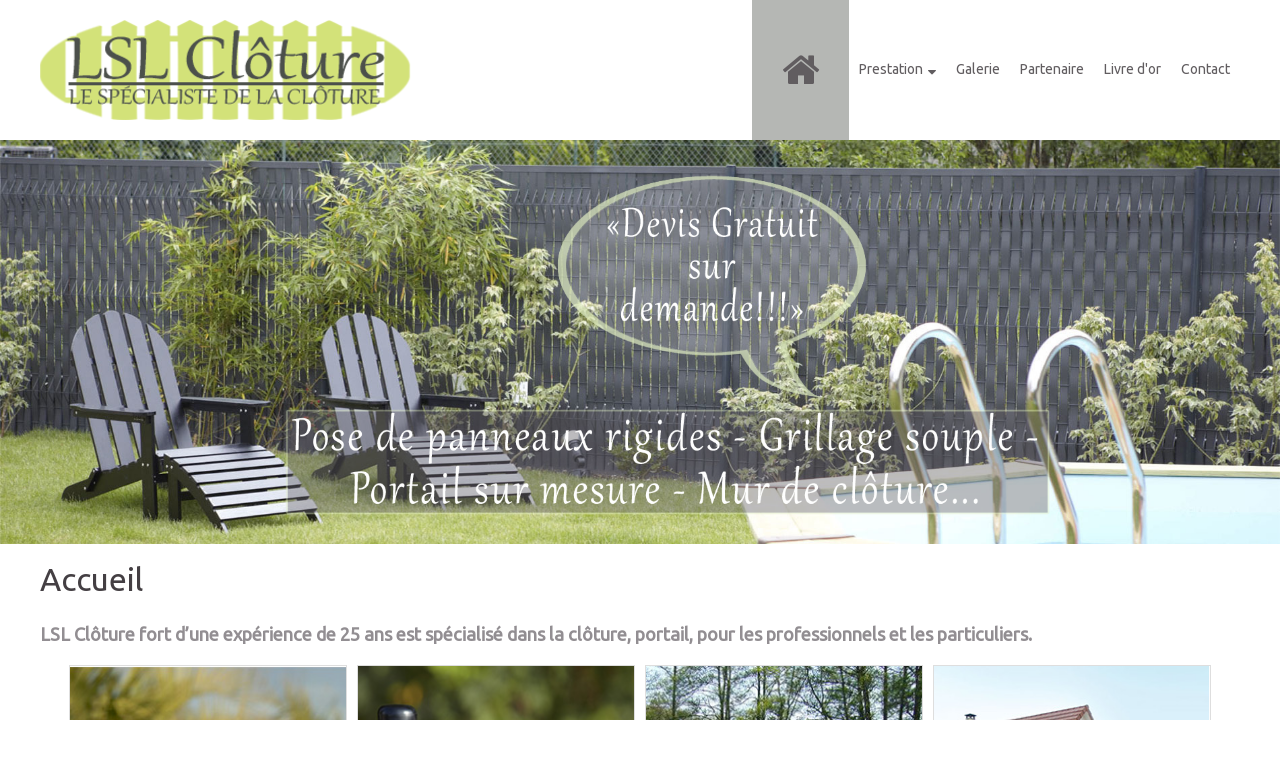

--- FILE ---
content_type: text/html; charset=UTF-8
request_url: https://www.cloture-nimes.fr/
body_size: 8143
content:
<!DOCTYPE html>
	<html xmlns="http://www.w3.org/1999/xhtml" xml:lang="fr" lang="fr" >
	<head prefix="og: http://ogp.me/ns#">
	<meta charset="utf-8">
	<meta name="viewport" content="width=device-width, initial-scale=1.0">
	<meta name="format-detection" content="telephone=no" />
	<meta name="generator" content="WebSee (websee.fr)"/>
	
	<script src="/js/jquery-ui-1.12.1.custom/external/jquery/jquery.min.js"  ></script>
    <script src="/js/dialog/jquery.dialog.min.js"  ></script>
	<title>lsl cloture implantée à Générac à proximité de Nîmes spécialiste de la clôture</title>
<meta name="description" content="Cloture, Portail, Portillon, Grillage, Panneaux rigides, Occultant, Nimes, Ales, Uzes, Vergeze, Caveirac, Gard, Hérault, Vaucluse, Bouches du Rhône " />	
<meta property="og:site_name" content="www.cloture-nimes.fr" />	
<meta property="og:title" content="lsl cloture implantée à Générac à proximité de Nîmes spécialiste de la clôture" />
<meta property="og:type" content="website" />
<meta property="og:description" content="Cloture, Portail, Portillon, Grillage, Panneaux rigides, Occultant, Nimes, Ales, Uzes, Vergeze, Caveirac, Gard, Hérault, Vaucluse, Bouches du Rhône " />
<meta property="og:url" content="//www.cloture-nimes.fr/" />

	
				<link rel="stylesheet" href="/js/jssor/css/skin-arrow.css" type="text/css" media="all" />
				<link rel="stylesheet" href="/js/jssor/css/skin-bullet.css" type="text/css" media="all" /><link href="https://fonts.googleapis.com/css?family=Ubuntu|Voltaire" rel="stylesheet" type="text/css" />
	<link href="/css/global/font.css" rel="stylesheet" type="text/css"  media="all"/>
	<link rel="icon" type="image/x-icon" href="/favicon/favicon.ico" />
	<link rel="shortcut icon" type="image/x-icon" href="/favicon/favicon.ico" />
	

			<link rel="stylesheet" type="text/css" href="/js/dialog/dialog.min.css"/>
			<link rel="stylesheet" href="/js/fancybox/source/jquery.fancybox.css?v=2.1.5" type="text/css" media="all" />
	<link rel="stylesheet" href="/js/fancybox/source/jquery.fancybox.css?v=2.1.5" type="text/css" media="all" />
	<link rel="stylesheet" href="/js/fancybox/source/helpers/jquery.fancybox-buttons.css?v=1.0.5" type="text/css" media="all" />
	<link rel="stylesheet" href="/js/fancybox/source/helpers/jquery.fancybox-thumbs.css?v=1.0.7" type="text/css" media="all" />
    <link href="/css/global/style2.css?version=2" rel="stylesheet"  type="text/css"  media="all"/>
    <link href="/css/global/images-width.css?version=1" rel="stylesheet" type="text/css"  media="all"/>				
	
	
	<script >
	$(document).ready(function() {
		$(".menu-principal-horizontal-item-1").addClass("current-horizontal-item");
		
		$(".menu-topscreen-item-1").addClass("current-topscreen-item");		
				
		$(".menu-principal-vertical-item-1 ul").css("display","block");		
		$(".menu-principal-vertical-item-1").addClass("current-vertical-item");
		$(".menu-principal-vertical-submenu-item-1").addClass("current-vertical-submenu-item");
						
		$(".fancybox").fancybox({autoSize : true});	
			
		$(".fancybox-article").fancybox({
			type: "iframe",
			autoSize : true,
			width : "70%",
			minHeight:150,
			maxWidth: 1920,
			maxHeight: 1080			
		});

		$(".fancybox-reservation").fancybox({
			type: "iframe",
			autoSize : true,
			width : "70%",
			maxWidth: 1920,
			maxHeight: 1080,
			helpers  : { "overlay" : {"closeClick": false} }
		});
				
		$(".google-detail").fancybox({
			type: "iframe",
			autoSize : true,
			width : "70%",
			maxWidth: 1920,
			maxHeight: 1080,
			helpers  : { "overlay" : {"closeClick": false} }
		});
				
				
		$(".fancybox-liens-fiches").fancybox({
			type: "iframe",
			autoSize : true,
			width : "70%",
			maxWidth: 1920,
			maxHeight: 1080,
			helpers  : { "overlay" : {"closeClick": false} }
		});
				
		$(".fancybox-teleprocedures").fancybox({
			type: "iframe",
			autoSize : true,
			width : 980,
			maxWidth: 1920,
			maxHeight: 1080,
			helpers  : { "overlay" : {"closeClick": false} }
		});

		$(".fancybox-disponibilite").fancybox({
			type: "iframe",
			autoSize : true,
			width : 700,
			maxWidth: 1920,
			maxHeight: 1080,
			helpers  : { "overlay" : {"closeClick": false} }
		});		
				
		$(".fancybox-thumb").fancybox({
			prevEffect	: "none",
			nextEffect: "none",
			helpers	: {	title	: {	type: "inside" },
			thumbs	: {	width	: 50,height	: 50},
			buttons	: {}
			}});

		$(".fancybox-zoom").fancybox({prevEffect : "none", nextEffect: "none"});

		$(".fancybox-gmaps").fancybox({
				type: "iframe",
				maxWidth	: 800,
				maxHeight	: 600,
				fitToView	: false,
				width		: "70%",
				height		: "70%",
				autoSize	: false,
				closeClick	: false,
				openEffect	: "none",
				closeEffect	: "none"
		});
		
		
		
	});
	</script>		
	<style>
	body
	{
	    -webkit-animation-duration: 0.1s;
		-webkit-animation-name: fontfix;
		-webkit-animation-iteration-count: 1;
		-webkit-animation-timing-function: linear;
		-webkit-animation-delay: 0.1s;
	}

	@-webkit-keyframes fontfix{
		from{ 	opacity: 1; }
		to{	opacity: 1; }
	}
	</style>		<link type="text/css" href="/css/template/simplo/global.css" rel="stylesheet" />
<script>
$( document ).ready(function() {    
var temp = $(".template-header").height();$(".template-header").height(temp);
$(".menu-principal-horizontal-item-1").addClass("current-horizontal-item");
});
</script>

<link type="text/css" href="/css/template/simplo/vert.css" rel="stylesheet" />
<meta name="google-site-verification" content="L1dn5v_nO9CI3bhTWwLaqHbj-3zCkh9I3uvzk0cGuVc" /><link href="/css/css_0_fr.css?1432216000" rel="stylesheet" type="text/css" />
	<link href="/css/css_1_fr.css?1432216000" rel="stylesheet" type="text/css" />
	</head><body class="body-pages body-page-1 body-groupe-1"><div class="skip-links-container">
    <a class="skip-link" href="#wrapper-bloc-1" 
       aria-label="Aller au contenu principal" 
       title="Aller au contenu principal">
        Aller au contenu principal
    </a>

    <a class="skip-link" href="#footer-template" 
       aria-label="Aller au pied de page" 
       title="Aller au pied de page">
        Aller au pied de page
    </a>
</div><input type="hidden" id="token" value="a2f46c5caed5769e1f1cc2152132db04" /><div class="template-header">
	<div class="template-header-content  template-contents">
	<div class="bloc-logo">
	<a class="logo-essentiel" href="https://www.cloture-nimes.fr"><img src="/img-template-maker/logo/LOGO.png"/></a>
		
	</div>
    <nav role="navigation" aria-label="Menu principal"><ul class="menu-principal-horizontal"><li class="menu-principal-horizontal-item menu-principal-horizontal-item-1  "><a href="/lsl-cloture-portail-panneaux-rigide-gard" id="menu-principal-horizontal-item-titre-1" class="menu-principal-horizontal-item-titre " aria-label="Accueil"><span>Accueil</span></a></li><li class="menu-principal-horizontal-item menu-principal-horizontal-item-2 menu-principal-horizontal-item-with-sub "><a href="javascript:open_submenu('menu-principal-horizontal-submenu-2');" id="menu-principal-horizontal-item-titre-2" class="menu-principal-horizontal-item-titre" data-subMenuOf="menu-principal-horizontal-submenu-2" aria-haspopup="true" aria-label="Prestation">Prestation</a><ul class="menu-principal-horizontal-submenu" id="menu-principal-horizontal-submenu-2"><li  class="menu-principal-horizontal-submenu-item menu-principal-horizontal-submenu-item-6 "><a href="/cloture-brise-vue-grillage-portail-gard-nimes" class="menu-principal-horizontal-submenu-item-titre" aria-label="Clôture">Clôture</a></li><li  class="menu-principal-horizontal-submenu-item menu-principal-horizontal-submenu-item-7 "><a href="/portail-cloture-generac-nimes-gard" class="menu-principal-horizontal-submenu-item-titre" aria-label="Portail">Portail</a></li><li  class="menu-principal-horizontal-submenu-item menu-principal-horizontal-submenu-item-8 "><a href="/maconnerie-terrassement-generac-nimes" class="menu-principal-horizontal-submenu-item-titre" aria-label="Maçonnerie / Terrassement">Maçonnerie / Terrassement</a></li></ul></li><li class="menu-principal-horizontal-item menu-principal-horizontal-item-4  "><a href="/cloture-portail-occultant-gard-nimes" id="menu-principal-horizontal-item-titre-4" class="menu-principal-horizontal-item-titre " aria-label="Galerie">Galerie</a></li><li class="menu-principal-horizontal-item menu-principal-horizontal-item-5  "><a href="/partenaire" id="menu-principal-horizontal-item-titre-5" class="menu-principal-horizontal-item-titre " aria-label="Partenaire">Partenaire</a></li><li class="menu-principal-horizontal-item menu-principal-horizontal-item-6  "><a href="/livre-d-or" id="menu-principal-horizontal-item-titre-6" class="menu-principal-horizontal-item-titre " aria-label="Livre d'or">Livre d'or</a></li><li class="menu-principal-horizontal-item menu-principal-horizontal-item-7  "><a href="/contact" id="menu-principal-horizontal-item-titre-7" class="menu-principal-horizontal-item-titre " aria-label="Contact">Contact</a></li></ul><div class="menu-principal-smartphone-menu"><a href="#" class="menu-principal-smartphone-menu-dropdown" rel="nofollow" aria-label="Menu">Menu</a><ul class="menu-principal-smartphone"><li class="menu-principal-smartphone-item menu-principal-smartphone-item-1  "><a href="/lsl-cloture-portail-panneaux-rigide-gard" id="menu-principal-smartphone-item-titre-1" class="menu-principal-smartphone-item-titre " aria-label="Accueil"><span>Accueil</span></a></li><li class="menu-principal-smartphone-item menu-principal-smartphone-item-2 menu-principal-smartphone-item-with-sub "><a href="javascript:open_submenu('menu-principal-smartphone-submenu-2');" id="menu-principal-smartphone-item-titre-2" class="menu-principal-smartphone-item-titre" data-subMenuOf="menu-principal-smartphone-submenu-2" aria-haspopup="true" aria-label="Prestation">Prestation</a><ul class="menu-principal-smartphone-submenu" id="menu-principal-smartphone-submenu-2"><li  class="menu-principal-smartphone-submenu-item menu-principal-smartphone-submenu-item-6 "><a href="/cloture-brise-vue-grillage-portail-gard-nimes" class="menu-principal-smartphone-submenu-item-titre" aria-label="Clôture">Clôture</a></li><li  class="menu-principal-smartphone-submenu-item menu-principal-smartphone-submenu-item-7 "><a href="/portail-cloture-generac-nimes-gard" class="menu-principal-smartphone-submenu-item-titre" aria-label="Portail">Portail</a></li><li  class="menu-principal-smartphone-submenu-item menu-principal-smartphone-submenu-item-8 "><a href="/maconnerie-terrassement-generac-nimes" class="menu-principal-smartphone-submenu-item-titre" aria-label="Maçonnerie / Terrassement">Maçonnerie / Terrassement</a></li></ul></li><li class="menu-principal-smartphone-item menu-principal-smartphone-item-4  "><a href="/cloture-portail-occultant-gard-nimes" id="menu-principal-smartphone-item-titre-4" class="menu-principal-smartphone-item-titre " aria-label="Galerie">Galerie</a></li><li class="menu-principal-smartphone-item menu-principal-smartphone-item-5  "><a href="/partenaire" id="menu-principal-smartphone-item-titre-5" class="menu-principal-smartphone-item-titre " aria-label="Partenaire">Partenaire</a></li><li class="menu-principal-smartphone-item menu-principal-smartphone-item-6  "><a href="/livre-d-or" id="menu-principal-smartphone-item-titre-6" class="menu-principal-smartphone-item-titre " aria-label="Livre d'or">Livre d'or</a></li><li class="menu-principal-smartphone-item menu-principal-smartphone-item-7  "><a href="/contact" id="menu-principal-smartphone-item-titre-7" class="menu-principal-smartphone-item-titre " aria-label="Contact">Contact</a></li></ul></div><script>
				var menu_ul_smartphone = $(".menu-principal-smartphone-submenu"),
       				 menu_a_smartphone  = $(".menu-principal-smartphone-item-with-sub a");
				
				menu_ul_smartphone.hide();
				
				$(".menu-principal-smartphone").hide();
			
				menu_a_smartphone.click(function(event ){
										
					if(!$(this).hasClass("active")) {
			            menu_a_smartphone.removeClass("active");
			            menu_ul_smartphone.filter(":visible").slideUp("normal");
			            $(this).addClass("active").next().stop(true,true).slideDown("normal");
						
			        } else {
			            $(this).removeClass("active");
			            $(this).next().stop(true,true).slideUp("normal");
			        }				
					
				});
				
				$(".menu-principal-smartphone-menu-dropdown").click(function(event ){
										
					if(!$(this).hasClass("active")) {
			            menu_a_smartphone.removeClass("active");
			            menu_ul_smartphone.filter(":visible").slideUp("normal");
			            $(this).addClass("active").next().stop(true,true).slideDown("normal");
			        } else {
			            $(this).removeClass("active");
			            $(this).next().stop(true,true).slideUp("normal");
			        }				
					
				});
				</script></nav>
</div>
</div>

<div class="template-animation">
	<div class="template-animation-content">


			<script>
        jQuery(document).ready(function ($) {

            var _CaptionTransitions_12 = [];
            _CaptionTransitions_12["t-2"] = {$Duration:1000,$Zoom:1,$Easing:$JssorEasing$.$EaseInCubic,$Opacity:2};
            _CaptionTransitions_12["t-5"] = {$Duration:1000,$Zoom:6,$Easing:{$Zoom:$JssorEasing$.$EaseInExpo,$Opacity:$JssorEasing$.$EaseLinear},$Opacity:2};
            _CaptionTransitions_12["t-3"] = {$Duration:1000,$Zoom:1.5,$Easing:$JssorEasing$.$EaseInCubic,$Opacity:2};
            _CaptionTransitions_12["t-4"] = {$Duration:1000,$Zoom:1.7,$Easing:$JssorEasing$.$EaseInCubic,$Opacity:2};
           
           	_CaptionTransitions_12["MCLIP|B"] = { $Duration: 600, $Clip: 8, $Move: true, $Easing: $JssorEasing$.$EaseOutExpo };
           		
			var _SlideshowTransitions_12 = [
            	{$Duration:1200,x:-0.3,$Rows:2,$SlideOut:true,$ChessMode:{$Row:3},$Easing:{$Left:$JssorEasing$.$EaseInCubic,$Opacity:$JssorEasing$.$EaseLinear},$Opacity:2}	
            ];
            		
            var options_12 = {
                $FillMode: 0,                                       //[Optional] The way to fill image in slide, 0 stretch, 1 contain (keep aspect ratio and put all inside slide), 2 cover (keep aspect ratio and cover whole slide), 4 actual size, 5 contain for large image, actual size for small image, default value is 0
                $AutoPlay: true,                                    //[Optional] Whether to auto play, to enable slideshow, this option must be set to true, default value is false
                $AutoPlayInterval: 3000,                  //[Optional] Interval (in milliseconds) to go for next slide since the previous stopped if the slider is auto playing, default value is 3000
                $PauseOnHover: 0,                                   //[Optional] Whether to pause when mouse over if a slider is auto playing, 0 no pause, 1 pause for desktop, 2 pause for touch device, 3 pause for desktop and touch device, 4 freeze for desktop, 8 freeze for touch device, 12 freeze for desktop and touch device, default value is 1

                //$ArrowKeyNavigation: true,   			            //[Optional] Allows keyboard (arrow key) navigation or not, default value is false
                //$SlideEasing: $JssorEasing$.$EaseOutQuad,           //[Optional] Specifies easing for right to left animation, default value is $JssorEasing$.$EaseOutQuad
                //$SlideDuration: 1000,                     			//[Optional] Specifies default duration (swipe) for slide in milliseconds, default value is 500
                //$MinDragOffsetToSlide: 20,                          //[Optional] Minimum drag offset to trigger slide , default value is 20
                //$SlideSpacing: 0, 					                //[Optional] Space between each slide in pixels, default value is 0
                $DisplayPieces: 1,                                  //[Optional] Number of pieces to display (the slideshow would be disabled if the value is set to greater than 1), the default value is 1
                //$ParkingPosition: 0,                                //[Optional] The offset position to park slide (this options applys only when slideshow disabled), default value is 0.
                $UISearchMode: 1,                                   //[Optional] The way (0 parellel, 1 recursive, default value is 1) to search UI components (slides container, loading screen, navigator container, arrow navigator container, thumbnail navigator container etc).
                //$PlayOrientation: 1,                                //[Optional] Orientation to play slide (for auto play, navigation), 1 horizental, 2 vertical, 5 horizental reverse, 6 vertical reverse, default value is 1
                //$DragOrientation: 1,                                //[Optional] Orientation to drag slide, 0 no drag, 1 horizental, 2 vertical, 3 either, default value is 1 (Note that the $DragOrientation should be the same as $PlayOrientation when $DisplayPieces is greater than 1, or parking position is not 0)

               	 $SlideshowOptions: {                                //[Optional] Options to specify and enable slideshow or not
                    $Class: $JssorSlideshowRunner$,                 //[Required] Class to create instance of slideshow
                    $Transitions: _SlideshowTransitions_12,            //[Required] An array of slideshow transitions to play slideshow
                    $TransitionsOrder: 1,                           //[Optional] The way to choose transition to play slide, 1 Sequence, 0 Random
                    $ShowLink: true                                    //[Optional] Whether to bring slide link on top of the slider when slideshow is running, default value is false
                },           
                   	
                   $CaptionSliderOptions: {                            //[Optional] Options which specifies how to animate caption
                    $Class: $JssorCaptionSlider$,                   //[Required] Class to create instance to animate caption
                    $CaptionTransitions: _CaptionTransitions_12,       //[Required] An array of caption transitions to play caption, see caption transition section at jssor slideshow transition builder
                    $PlayInMode: 1,                                 //[Optional] 0 None (no play), 1 Chain (goes after main slide), 3 Chain Flatten (goes after main slide and flatten all caption animations), default value is 1
                    $PlayOutMode: 3                                 //[Optional] 0 None (no play), 1 Chain (goes before main slide), 3 Chain Flatten (goes before main slide and flatten all caption animations), default value is 1
                },
                    		              
                   
	  
	 
	  
                
            };

            var jssor_slider_12 = new $JssorSlider$("slider_12_container", options_12);

            //responsive code begin
            //you can remove responsive code if you don't want the slider scales while window resizes
            
            function ScaleSlider_12() {
            	$("#slider_12_container").css("display","none");	
				var parentwidth = $("#responsive-container-12").width();
				$("#slider_12_container").css("display","block");			
		
				console.log(parentwidth);		
						
                if (parentwidth != undefined)
                    jssor_slider_12.$ScaleWidth(Math.min(parentwidth, 1900));
                else
                    window.setTimeout(ScaleSlider_12, 30);
            }		
            
            ScaleSlider_12();

            $(window).bind("load", ScaleSlider_12);
            $(window).bind("resize", ScaleSlider_12);
            $(window).bind("orientationchange", ScaleSlider_12);
            //responsive code end
        });
    </script>
    <div class="responsive-container" id="responsive-container-12">
    <div id="slider_12_container"  style="position: relative; margin: 0 auto; top: 0px; left: 0px; width: 1900px; height: 600px; overflow: hidden;">
        
    	<!-- Loading Screen -->
        <div u="loading" style="position: absolute; top: 0px; left: 0px;">
            <div style="filter: alpha(opacity=70); opacity: 0.7; position: absolute; display: block;
                top: 0px; left: 0px; width: 100%; height: 100%;">
            </div>
            <div style="position: absolute; display: block; background: url(/js/jssor/img/loading.gif) no-repeat center center;
                top: 0px; left: 0px; width: 100%; height: 100%;">
            </div>
        </div>
    	<!-- Loading Screen End -->	
    		
        <!-- Slides Container -->
        <div u="slides" style="cursor: move; position: absolute; left: 0px; top: 0px; width: 1900px; height: 600px; overflow: hidden;">
            <div>
			<img u="image" src="/img-template-maker/diaporama-12/haute/1430918503_SLIDER-1.jpg" /><div u="caption" t="t-2" t2="NO" style="position: absolute; top: 400px; left: 414px;width:0px;height:0px;z-index:100;">
      								<img u="caption" src="/img-template-maker/diaporama-12/original/1430918711-IMAGE-LAYER-TEXTE-SLIDE-1.png" style="width:1134px;height:156px;position: absolute; top: 0px; left: 0px;padding-left:10px;"/>
                    		</div><div u="caption" t="t-5" t2="NO" style="position: absolute; top: 53px; left: 817px;width:0px;height:0px;z-index:100;">
      								<img u="caption" src="/img-template-maker/diaporama-12/original/1430918908-IMAGE-LAYER-BULLE-SLIDE-1.png" style="width:459px;height:329px;position: absolute; top: 0px; left: 0px;padding-left:10px;"/>
                    		</div></div>
             <div>
			<img u="image" src="/img-template-maker/diaporama-12/haute/1430918514_SLIDER-2.jpg" /><div u="caption" t="t-3" t2="NO" style="position: absolute; top: 65px; left: 500px;width:0px;height:0px;z-index:100;">
      								<img u="caption" src="/img-template-maker/diaporama-12/original/1430918773-IMAGE-LAYER-BULLE-SLIDE-2.png" style="width:459px;height:329px;position: absolute; top: 0px; left: 0px;padding-left:10px;"/>
                    		</div><div u="caption" t="t-4" t2="NO" style="position: absolute; top: 410px; left: 445px;width:0px;height:0px;z-index:100;">
      								<img u="caption" src="/img-template-maker/diaporama-12/original/1430918821-IMAGE-LAYER-TEXTE-SLIDE-2.png" style="width:1134px;height:160px;position: absolute; top: 0px; left: 0px;padding-left:10px;"/>
                    		</div></div>
             </div><!-- Slides Container End-->
	
    </div>
	<div id="anchor-to-content-12"></div>
	</div>
    <!-- Jssor Slider End -->			
			
	</div>
</div>


<div class="template-body">
	<div class="template-body-content  template-contents">
<div class="bloc-top"><div class="bloc-top-content clearfix"><div class="nom-page nom-page-1 nom-page-groupe-1"><div class="nom-page-text">Accueil</div></div></div></div>
<div class="wrapper-page-1 wrapper-global-0 clearfix"><div class="rendu-contenu rendu-0-colonnes"  ><div class="bloc-h1"><h1 class="h1-couleur-groupe-1">LSL Clôture fort d’une expérience de 25 ans est spécialisé dans la clôture, portail, pour les professionnels et les particuliers.</h1></div><div class="wrapper-bloc clearfix" id="wrapper-bloc-1">
			<div class="wrapper-contents clearfix" id="wrapper-content-1"><p><script>
$( window ).resize(function() {
	equalheight('.bloc-4-item-titre');
        equalheight('.bloc-4-item-commentaire');	
});

$(window).load(function(){
	equalheight('.bloc-4-item-titre');
        equalheight('.bloc-4-item-commentaire');		
});
</script>
<style>
.bloc-4 {
	width: 100%;
	max-width: 1200px;
	margin: 0 auto;
}

.bloc-4-item {
	border: 1px solid #dedede;
	width: -moz-calc(25% - 10px);
	width: -webkit-calc(25% - 10px);
	width: -o-calc(25% - 10px);
	width: calc(25% - 10px);
	margin: 0 5px;
	float: left;
	text-align: center;
	box-sizing: border-box;
	background-color: white;
	-webkit-transition-property: background-color, color;
	-webkit-transition-duration: 0.3s;
	-webkit-transition-timing-function: ease-out;
	-moz-transition-property: background-color, color;
	-moz-transition-duration: 0.3s;
	-moz-transition-timing-function: ease-out;
	transition-property: background-color, color;
	transition-duration: 0.3s;
	transition-timing-function: ease-out;
}

.bloc-4-item:hover {
	background-color: #4c504b;
	color: #afca0b;
	-webkit-transition-property: background-color, color;
	-webkit-transition-duration: 0.3s;
	-webkit-transition-timing-function: ease-out;
	-moz-transition-property: background-color, color;
	-moz-transition-duration: 0.3s;
	-moz-transition-timing-function: ease-out;
	transition-property: background-color, color;
	transition-duration: 0.3s;
	transition-timing-function: ease-out;
}

@media screen and (min-width: 470px) and (max-width: 980px) {
	.bloc-4-item {
		width: -moz-calc(50% - 10px);
		width: -webkit-calc(50% - 10px);
		width: -o-calc(50% - 10px);
		width: calc(50% - 10px);
	}
}

@media screen and (max-width: 470px) {
	.bloc-4-item {
		width: -moz-calc(100% - 10px);
		width: -webkit-calc(100% - 10px);
		width: -o-calc(100% - 10px);
		width: calc(100% - 10px);
	}
}

.bloc-4-item-titre {
	width: 100%;
	color: #443f43;
	letter-spacing: 0.06em;

	font-size: 38px;

	-webkit-transition-property: background-color, color;
	-webkit-transition-duration: 0.3s;
	-webkit-transition-timing-function: ease-out;
	-moz-transition-property: background-color, color;
	-moz-transition-duration: 0.3s;
	-moz-transition-timing-function: ease-out;
	transition-property: background-color, color;
	transition-duration: 0.3s;
	transition-timing-function: ease-out;
}

.bloc-4-item:hover .bloc-4-item-titre {
	color: #afca0b;
	-webkit-transition-property: background-color, color;
	-webkit-transition-duration: 0.3s;
	-webkit-transition-timing-function: ease-out;
	-moz-transition-property: background-color, color;
	-moz-transition-duration: 0.3s;
	-moz-transition-timing-function: ease-out;
	transition-property: background-color, color;
	transition-duration: 0.3s;
	transition-timing-function: ease-out;
}

.bloc-4-item-image img {
	width: 100%;
	height: auto;
}

.bloc-4-item-commentaire {
	text-transform: uppercase;
	font-size: 12px;
	line-height: 20px;
	padding: 0 20px;
	padding-top: 2px;
}

a.bloc-4-item-plus {
	font-size: 14px;
	line-height: 47px;
	display: inline-block;
	padding: 0px 42px;
	color: #ffffff;
	background-color: #afca0b;
	text-transform: uppercase;

	margin-top: 25px;
	margin-bottom: 25px;
	text-decoration: none;
	-webkit-transition-property: background-color, color;
	-webkit-transition-duration: 0.3s;
	-webkit-transition-timing-function: ease-out;
	-moz-transition-property: background-color, color;
	-moz-transition-duration: 0.3s;
	-moz-transition-timing-function: ease-out;
	transition-property: background-color, color;
	transition-duration: 0.3s;
	transition-timing-function: ease-out;
}

.bloc-4-item:hover .bloc-4-item-plus {
	background-color: #ffffff;
	color: #afca0b;
	-webkit-transition-property: background-color, color;
	-webkit-transition-duration: 0.3s;
	-webkit-transition-timing-function: ease-out;
	-moz-transition-property: background-color, color;
	-moz-transition-duration: 0.3s;
	-moz-transition-timing-function: ease-out;
	transition-property: background-color, color;
	transition-duration: 0.3s;
	transition-timing-function: ease-out;
}

.bloc-4-item:hover .bloc-4-item-plus:hover {
	background-color: #afca0b;
	color: white;
	-webkit-transition-property: background-color, color;
	-webkit-transition-duration: 0.3s;
	-webkit-transition-timing-function: ease-out;
	-moz-transition-property: background-color, color;
	-moz-transition-duration: 0.3s;
	-moz-transition-timing-function: ease-out;
	transition-property: background-color, color;
	transition-duration: 0.3s;
	transition-timing-function: ease-out;
}
</style>
<div class="bloc-4">

	<div class="bloc-4-item">
		<div class="bloc-4-item-image">
			<img src="/template/01.jpg" />
		</div>
		<div class="bloc-4-item-titre">Panneau rigide</div>

		<a class="bloc-4-item-plus" href="/cloture-brise-vue-grillage-portail-gard-nimes">En savoir plus</a>
	</div>

	<div class="bloc-4-item">
		<div class="bloc-4-item-image">
			<img src="/template/02.jpg" />
		</div>
		<div class="bloc-4-item-titre">Grillage souple</div>

		<a class="bloc-4-item-plus" href="/cloture-brise-vue-grillage-portail-gard-nimes">En savoir plus</a>
	</div>

	<div class="bloc-4-item">
		<div class="bloc-4-item-image">
			<img src="/template/03.jpg" />
		</div>
		<div class="bloc-4-item-titre">Clôture piscine</div>

		<a class="bloc-4-item-plus" href="/cloture-brise-vue-grillage-portail-gard-nimes">En savoir plus</a>
	</div>

	<div class="bloc-4-item">
		<div class="bloc-4-item-image">
			<img src="/template/04.jpg" />
		</div>
		<div class="bloc-4-item-titre">Portail sur mesure</div>

		<a class="bloc-4-item-plus" href="/portail-cloture-generac-nimes-gard">En savoir plus</a>
	</div>
</div>
</p><p>&nbsp;&nbsp;</p><p><span style="font-size: 16px;"><img src="/resolution/haute/images/garantie-decennale-kit-et-montage.png" class="element-20" style="float: right;" alt="Description de l'image"><strong><span style="color: #4c504b;">Nous intervenons dans le d&eacute;partement du Gard 30, N&icirc;mes, Ales, Uz&egrave;s, Sommi&egrave;res, Calvisson et les alentours.</span></strong></span><br><span style="font-size: 16px; color: #4c504b;">&nbsp;</span><br><span style="font-size: 16px; color: #4c504b;">Possibilit&eacute; de se d&eacute;placer dans les d&eacute;partements voisins, Vaucluse 84, Bouche du Rh&ocirc;ne 13, H&eacute;rault 34.</span><br><span style="font-size: 16px; color: #4c504b;">&nbsp;</span><br><span style="font-size: 18px; color: #afca0b;"><strong>LSL Cl&ocirc;ture c&rsquo;est&nbsp;:</strong></span></p><p style="padding-left: 90px;"><strong><span style="font-size: 16px; color: #4c504b;">- L&rsquo;assurance d&rsquo;intervention rapide et soign&eacute;e</span></strong><br><strong><span style="font-size: 16px; color: #4c504b;">- L&rsquo;assistance dans le choix des solutions possibles en fonction de vos besoins</span></strong><br><strong><span style="font-size: 16px; color: #4c504b;">- Les devis et les &eacute;tudes de faisabilit&eacute; sont &eacute;tablis gratuitement</span></strong><br><strong><span style="font-size: 16px; color: #4c504b;">- La protection avec notre assurance d&eacute;cennale</span></strong></p><p><span style="font-size: 16px; color: #4c504b;">LSL Cl&ocirc;ture situ&eacute; dans le d&eacute;partement du Gard (30) vous propose un large choix de Cl&ocirc;ture&nbsp;: Panneaux rigides, grillage soud&eacute;s, grillage simple torsion, barri&egrave;re s&eacute;curit&eacute; piscine aux normes fran&ccedil;aise&hellip;</span><br><span style="font-size: 16px; color: #4c504b;">Ainsi qu&rsquo;un large choix de Portail&nbsp;: Portail double ventaux, portail coulissant, portail autoportant, portail alu, portail barreaud&eacute;, en t&ocirc;le pleine, t&ocirc;le perfor&eacute;e, portillon&hellip;</span></p><br><table style="width: 100%;" summary="Resume de la table" role="presentation"><tbody><tr><td><a href="/cloture-portail-occultant-gard-nimes"><img src="/resolution/haute/images/BLOC-ACTU-1.png" class="element-90" style="display: block; margin-left: auto; margin-right: auto;" alt="Description de l'image"></a></td><td><a href="/livre-d-or"><img src="/resolution/haute/images/BLOC-ACTU-3.png" class="element-90" style="display: block; margin-left: auto; margin-right: auto;" alt="Description de l'image"></a></td><td><a href="/contact"><img src="/resolution/haute/images/BLOC-ACTU-4.png" class="element-90" style="display: block; margin-left: auto; margin-right: auto;" alt="Description de l'image"></a></td><td><a href="/partenaire"><img src="/resolution/haute/images/BLOC-ACTU-2.png" class="element-90" style="display: block; margin-left: auto; margin-right: auto;" alt="Description de l'image"></a></td></tr></tbody></table><br><p style="text-align: center;">&nbsp; &nbsp; &nbsp; &nbsp; &nbsp; &nbsp; &nbsp;&nbsp; &nbsp; &nbsp; &nbsp; &nbsp; &nbsp; &nbsp;&nbsp; &nbsp; &nbsp; &nbsp; &nbsp; &nbsp; &nbsp;</p></div>
			</div></div></div>
	</div>
</div>


<div class="template-footer">
	<div class="template-footer-content  template-contents">
		<div class="bloc-address">
			<address>LSL clôture<br />
12 Grand'Rue<br />
30510 GÉNÉRAC<br />
06.58.03.72.41<br />
lslcloture@hotmail.com</address>
			<div class="footer-text">LSL clôture le spécialiste de la clôture</div>
		</div>
<ul class="menu-pied-de-page"><li class="menu-pied-de-page-item menu-pied-de-page-item-with-sub "><a href="javascript:open_submenu('menu-pied-de-page-submenu-0');" id="menu-pied-de-page-item-titre-0" class="menu-pied-de-page-item-titre" data-subMenuOf="menu-pied-de-page-submenu-0" aria-haspopup="true" aria-label="Menu de pied de page"></a><ul class="menu-pied-de-page-submenu" id="menu-pied-de-page-submenu-0"><li  class="menu-pied-de-page-submenu-item menu-pied-de-page-submenu-item-3 "><a href="/liens" class="menu-pied-de-page-submenu-item-titre" aria-label="Liens">Liens</a></li><li  class="menu-pied-de-page-submenu-item menu-pied-de-page-submenu-item-4 "><a href="/mentions-legales" class="menu-pied-de-page-submenu-item-titre" aria-label="Mentions Légales">Mentions Légales</a></li></ul></li></ul>
<div class="social-networks social-monochrome social-rond"><a href="javascript:facebookSharePage();"><span class="socicon socicon-facebook"></span></a><a href="javascript:twitterSharePage();"><span class="socicon socicon-twitter"></span></a><a href="javascript:googlePlusSharePage();"><span class="socicon socicon-google"></span></a><a href="javascript:pinterestSharePage();"><span class="socicon socicon-pinterest"></span></a><a href="javascript:linkedinSharePage();"><span class="socicon socicon-linkedin"></span></a><a href="javascript:printContenu();"><span class="fa fa-print"></span></a></div><script>			
			function facebookSharePage(){
				facebookShare(window.location.href, 'lsl cloture implantée à Générac à proximité de Nîmes spécialiste de la clôture', 'Cloture, Portail, Portillon, Grillage, Panneaux rigides, Occultant, Nimes, Ales, Uzes, Vergeze, Caveirac, Gard, Hérault, Vaucluse, Bouches du Rhône ', '');
			}
			
			function twitterSharePage(){
				twitterShare(window.location.href, 'lsl cloture implantée à Générac à proximité de Nîmes spécialiste de la clôture');
			}
			
			function googlePlusSharePage(){
				googlePlusShare(window.location.href);
			}
			
			function pinterestSharePage(){
				pinterestShare(window.location.href, 'Cloture, Portail, Portillon, Grillage, Panneaux rigides, Occultant, Nimes, Ales, Uzes, Vergeze, Caveirac, Gard, Hérault, Vaucluse, Bouches du Rhône ', '');
			}
			
			function linkedinSharePage(){
				linkedinShare(window.location.href, 'lsl cloture implantée à Générac à proximité de Nîmes spécialiste de la clôture', 'Cloture, Portail, Portillon, Grillage, Panneaux rigides, Occultant, Nimes, Ales, Uzes, Vergeze, Caveirac, Gard, Hérault, Vaucluse, Bouches du Rhône ');
			}
			</script>
			
	</div>
</div><div class="copyright"><a href="https://www.anfci.fr" aria-label="Accéder au site du Centre d'expertise digital ANFCI" rel="noindex nofollow" target="_blank">Site réalisé et Suivi par le Centre d'expertise digital ANFCI</a> - 
                <a href="https://www.websee.fr" aria-label="Accéder au site de WebSee" rel="noindex nofollow" target="_blank">Site administrable CMS propulsé par WebSee</a> - 
                <a href="/conditions-generales-d-utilisation.html" aria-label="Lire les Conditions Générales d'Utilisation">Conditions Générales d'Utilisation</a></div><script  src="/js/jssor/jssor.js"></script>
   				<script  src="/js/jssor/jssor.slider.js"></script><link href="/css/global/font-face.css" rel="stylesheet" type="text/css"  media="all"/>
    <link href="/font/font-awesome-animation.css" rel="stylesheet" type="text/css"  media="all"/>
	<script  src="/js/fancybox/lib/jquery.mousewheel-3.0.6.pack.js"></script>
	<script  src="/js/fancybox/source/jquery.fancybox.pack.js?v=2.1.5"></script>
	<script  src="/js/fancybox/source/helpers/jquery.fancybox-buttons.js?v=1.0.5"></script>
	<script  src="/js/fancybox/source/helpers/jquery.fancybox-media.js?v=1.0.6"></script>
	<script  src="/js/fancybox/source/helpers/jquery.fancybox-thumbs.js?v=1.0.7"></script>
	<script src="/js/jquery.printElement.js" ></script>	
	<script src="/js/websee.min.js?1741600390"></script>
	<script src="/js/responsive.min.js?1741600390"></script><script src="/js/cookies/js.cookie.js"></script><script></script>
			<div class="smartphone-menu-bottom-padding"></div>
			
			</body>			
	</html>

--- FILE ---
content_type: text/css
request_url: https://www.cloture-nimes.fr/css/css_0_fr.css?1432216000
body_size: 359
content:
.liens-liste-groupe-titre {background-color : #afca0b;}
.un-lien-liste {background-color : #afca0b;}
.menu-principal-horizontal-item:hover  {background-color : #afca0b;}
.menu-principal-horizontal-submenu-item {background-color: #afca0b;
color:#fff;}
.current-horizontal-item {background-color: #b5b7b4;}
.template-footer {background-color: #4c504b;}
.footer-text {font-size: 23px;}
.social-networks .socicon {background-color: #afca0b;
color: #4c504b;}
.social-networks .fa {background-color: #afca0b;
color: #4c504b;}
.mce-content-body {}
a#menu-principal-horizontal-item-titre-1 span {display:none;}
a#menu-principal-horizontal-item-titre-1::before {content: "\f015";
font-family: "FontAwesome";
font-size: 40px;
padding: 0 20px;}
a#menu-topscreen-item-titre-1.menu-topscreen-item-titre  {color:#afca0b;}
a#menu-topscreen-item-titre-2.menu-topscreen-item-titre {color:#afca0b;}
a#menu-topscreen-item-titre-3.menu-topscreen-item-titre  {color:#afca0b;}
a#menu-topscreen-item-titre-4.menu-topscreen-item-titre {color:#afca0b;}
a#menu-topscreen-item-titre-5.menu-topscreen-item-titre {color:#afca0b;}
a#menu-topscreen-item-titre-6.menu-topscreen-item-titre {color:#afca0b;}
a#menu-topscreen-item-titre-7.menu-topscreen-item-titre {color:#afca0b;}
